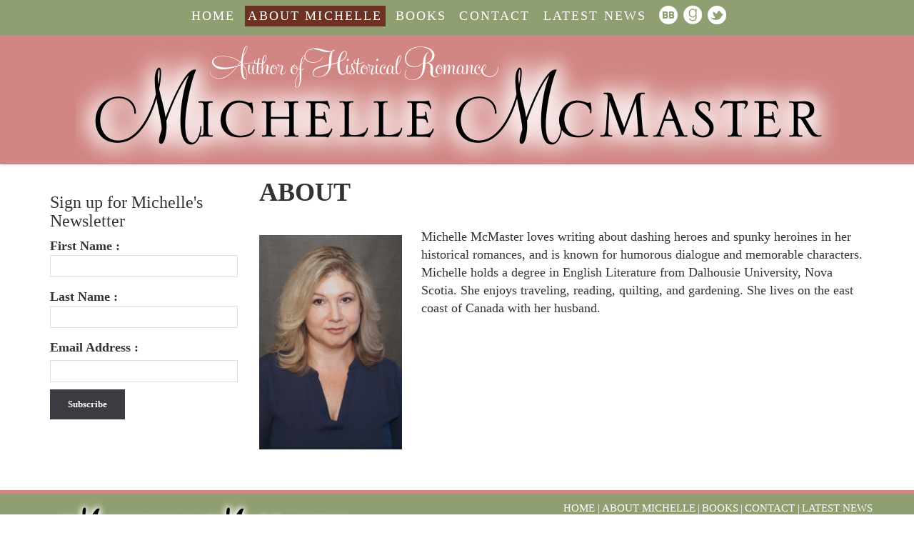

--- FILE ---
content_type: text/html; charset=UTF-8
request_url: https://michellemcmaster.com/about/
body_size: 7989
content:



<!DOCTYPE html>
<html lang="en-US">
<head>
    <meta charset="UTF-8">
    <meta name="viewport" content="width=device-width, initial-scale=1.0">
    <title>ABOUT | Michelle McMaster</title>
    <link rel="profile" href="http://gmpg.org/xfn/11">
    <link rel="shortcut icon" href=""/>
    <link rel="pingback" href="https://michellemcmaster.com/xmlrpc.php">
    <!--[if lt IE 9]>
    <script src="https://michellemcmaster.com/wp-content/themes/MichelleMcMasterTheme/includes/js/html5.js"></script>
    <![endif]-->
    <meta name='robots' content='max-image-preview:large' />
	<style>img:is([sizes="auto" i], [sizes^="auto," i]) { contain-intrinsic-size: 3000px 1500px }</style>
	<link rel='dns-prefetch' href='//secure.gravatar.com' />
<link rel='dns-prefetch' href='//stats.wp.com' />
<link rel='dns-prefetch' href='//fonts.googleapis.com' />
<link rel='dns-prefetch' href='//v0.wordpress.com' />
<link rel="alternate" type="application/rss+xml" title="Michelle McMaster &raquo; Feed" href="https://michellemcmaster.com/feed/" />
<link rel="alternate" type="application/rss+xml" title="Michelle McMaster &raquo; Comments Feed" href="https://michellemcmaster.com/comments/feed/" />
<script type="text/javascript">
/* <![CDATA[ */
window._wpemojiSettings = {"baseUrl":"https:\/\/s.w.org\/images\/core\/emoji\/16.0.1\/72x72\/","ext":".png","svgUrl":"https:\/\/s.w.org\/images\/core\/emoji\/16.0.1\/svg\/","svgExt":".svg","source":{"concatemoji":"https:\/\/michellemcmaster.com\/wp-includes\/js\/wp-emoji-release.min.js?ver=6.8.3"}};
/*! This file is auto-generated */
!function(s,n){var o,i,e;function c(e){try{var t={supportTests:e,timestamp:(new Date).valueOf()};sessionStorage.setItem(o,JSON.stringify(t))}catch(e){}}function p(e,t,n){e.clearRect(0,0,e.canvas.width,e.canvas.height),e.fillText(t,0,0);var t=new Uint32Array(e.getImageData(0,0,e.canvas.width,e.canvas.height).data),a=(e.clearRect(0,0,e.canvas.width,e.canvas.height),e.fillText(n,0,0),new Uint32Array(e.getImageData(0,0,e.canvas.width,e.canvas.height).data));return t.every(function(e,t){return e===a[t]})}function u(e,t){e.clearRect(0,0,e.canvas.width,e.canvas.height),e.fillText(t,0,0);for(var n=e.getImageData(16,16,1,1),a=0;a<n.data.length;a++)if(0!==n.data[a])return!1;return!0}function f(e,t,n,a){switch(t){case"flag":return n(e,"\ud83c\udff3\ufe0f\u200d\u26a7\ufe0f","\ud83c\udff3\ufe0f\u200b\u26a7\ufe0f")?!1:!n(e,"\ud83c\udde8\ud83c\uddf6","\ud83c\udde8\u200b\ud83c\uddf6")&&!n(e,"\ud83c\udff4\udb40\udc67\udb40\udc62\udb40\udc65\udb40\udc6e\udb40\udc67\udb40\udc7f","\ud83c\udff4\u200b\udb40\udc67\u200b\udb40\udc62\u200b\udb40\udc65\u200b\udb40\udc6e\u200b\udb40\udc67\u200b\udb40\udc7f");case"emoji":return!a(e,"\ud83e\udedf")}return!1}function g(e,t,n,a){var r="undefined"!=typeof WorkerGlobalScope&&self instanceof WorkerGlobalScope?new OffscreenCanvas(300,150):s.createElement("canvas"),o=r.getContext("2d",{willReadFrequently:!0}),i=(o.textBaseline="top",o.font="600 32px Arial",{});return e.forEach(function(e){i[e]=t(o,e,n,a)}),i}function t(e){var t=s.createElement("script");t.src=e,t.defer=!0,s.head.appendChild(t)}"undefined"!=typeof Promise&&(o="wpEmojiSettingsSupports",i=["flag","emoji"],n.supports={everything:!0,everythingExceptFlag:!0},e=new Promise(function(e){s.addEventListener("DOMContentLoaded",e,{once:!0})}),new Promise(function(t){var n=function(){try{var e=JSON.parse(sessionStorage.getItem(o));if("object"==typeof e&&"number"==typeof e.timestamp&&(new Date).valueOf()<e.timestamp+604800&&"object"==typeof e.supportTests)return e.supportTests}catch(e){}return null}();if(!n){if("undefined"!=typeof Worker&&"undefined"!=typeof OffscreenCanvas&&"undefined"!=typeof URL&&URL.createObjectURL&&"undefined"!=typeof Blob)try{var e="postMessage("+g.toString()+"("+[JSON.stringify(i),f.toString(),p.toString(),u.toString()].join(",")+"));",a=new Blob([e],{type:"text/javascript"}),r=new Worker(URL.createObjectURL(a),{name:"wpTestEmojiSupports"});return void(r.onmessage=function(e){c(n=e.data),r.terminate(),t(n)})}catch(e){}c(n=g(i,f,p,u))}t(n)}).then(function(e){for(var t in e)n.supports[t]=e[t],n.supports.everything=n.supports.everything&&n.supports[t],"flag"!==t&&(n.supports.everythingExceptFlag=n.supports.everythingExceptFlag&&n.supports[t]);n.supports.everythingExceptFlag=n.supports.everythingExceptFlag&&!n.supports.flag,n.DOMReady=!1,n.readyCallback=function(){n.DOMReady=!0}}).then(function(){return e}).then(function(){var e;n.supports.everything||(n.readyCallback(),(e=n.source||{}).concatemoji?t(e.concatemoji):e.wpemoji&&e.twemoji&&(t(e.twemoji),t(e.wpemoji)))}))}((window,document),window._wpemojiSettings);
/* ]]> */
</script>
<style id='wp-emoji-styles-inline-css' type='text/css'>

	img.wp-smiley, img.emoji {
		display: inline !important;
		border: none !important;
		box-shadow: none !important;
		height: 1em !important;
		width: 1em !important;
		margin: 0 0.07em !important;
		vertical-align: -0.1em !important;
		background: none !important;
		padding: 0 !important;
	}
</style>
<link rel='stylesheet' id='wp-block-library-css' href='https://michellemcmaster.com/wp-includes/css/dist/block-library/style.min.css?ver=6.8.3' type='text/css' media='all' />
<style id='classic-theme-styles-inline-css' type='text/css'>
/*! This file is auto-generated */
.wp-block-button__link{color:#fff;background-color:#32373c;border-radius:9999px;box-shadow:none;text-decoration:none;padding:calc(.667em + 2px) calc(1.333em + 2px);font-size:1.125em}.wp-block-file__button{background:#32373c;color:#fff;text-decoration:none}
</style>
<link rel='stylesheet' id='mediaelement-css' href='https://michellemcmaster.com/wp-includes/js/mediaelement/mediaelementplayer-legacy.min.css?ver=4.2.17' type='text/css' media='all' />
<link rel='stylesheet' id='wp-mediaelement-css' href='https://michellemcmaster.com/wp-includes/js/mediaelement/wp-mediaelement.min.css?ver=6.8.3' type='text/css' media='all' />
<style id='jetpack-sharing-buttons-style-inline-css' type='text/css'>
.jetpack-sharing-buttons__services-list{display:flex;flex-direction:row;flex-wrap:wrap;gap:0;list-style-type:none;margin:5px;padding:0}.jetpack-sharing-buttons__services-list.has-small-icon-size{font-size:12px}.jetpack-sharing-buttons__services-list.has-normal-icon-size{font-size:16px}.jetpack-sharing-buttons__services-list.has-large-icon-size{font-size:24px}.jetpack-sharing-buttons__services-list.has-huge-icon-size{font-size:36px}@media print{.jetpack-sharing-buttons__services-list{display:none!important}}.editor-styles-wrapper .wp-block-jetpack-sharing-buttons{gap:0;padding-inline-start:0}ul.jetpack-sharing-buttons__services-list.has-background{padding:1.25em 2.375em}
</style>
<style id='global-styles-inline-css' type='text/css'>
:root{--wp--preset--aspect-ratio--square: 1;--wp--preset--aspect-ratio--4-3: 4/3;--wp--preset--aspect-ratio--3-4: 3/4;--wp--preset--aspect-ratio--3-2: 3/2;--wp--preset--aspect-ratio--2-3: 2/3;--wp--preset--aspect-ratio--16-9: 16/9;--wp--preset--aspect-ratio--9-16: 9/16;--wp--preset--color--black: #000000;--wp--preset--color--cyan-bluish-gray: #abb8c3;--wp--preset--color--white: #ffffff;--wp--preset--color--pale-pink: #f78da7;--wp--preset--color--vivid-red: #cf2e2e;--wp--preset--color--luminous-vivid-orange: #ff6900;--wp--preset--color--luminous-vivid-amber: #fcb900;--wp--preset--color--light-green-cyan: #7bdcb5;--wp--preset--color--vivid-green-cyan: #00d084;--wp--preset--color--pale-cyan-blue: #8ed1fc;--wp--preset--color--vivid-cyan-blue: #0693e3;--wp--preset--color--vivid-purple: #9b51e0;--wp--preset--gradient--vivid-cyan-blue-to-vivid-purple: linear-gradient(135deg,rgba(6,147,227,1) 0%,rgb(155,81,224) 100%);--wp--preset--gradient--light-green-cyan-to-vivid-green-cyan: linear-gradient(135deg,rgb(122,220,180) 0%,rgb(0,208,130) 100%);--wp--preset--gradient--luminous-vivid-amber-to-luminous-vivid-orange: linear-gradient(135deg,rgba(252,185,0,1) 0%,rgba(255,105,0,1) 100%);--wp--preset--gradient--luminous-vivid-orange-to-vivid-red: linear-gradient(135deg,rgba(255,105,0,1) 0%,rgb(207,46,46) 100%);--wp--preset--gradient--very-light-gray-to-cyan-bluish-gray: linear-gradient(135deg,rgb(238,238,238) 0%,rgb(169,184,195) 100%);--wp--preset--gradient--cool-to-warm-spectrum: linear-gradient(135deg,rgb(74,234,220) 0%,rgb(151,120,209) 20%,rgb(207,42,186) 40%,rgb(238,44,130) 60%,rgb(251,105,98) 80%,rgb(254,248,76) 100%);--wp--preset--gradient--blush-light-purple: linear-gradient(135deg,rgb(255,206,236) 0%,rgb(152,150,240) 100%);--wp--preset--gradient--blush-bordeaux: linear-gradient(135deg,rgb(254,205,165) 0%,rgb(254,45,45) 50%,rgb(107,0,62) 100%);--wp--preset--gradient--luminous-dusk: linear-gradient(135deg,rgb(255,203,112) 0%,rgb(199,81,192) 50%,rgb(65,88,208) 100%);--wp--preset--gradient--pale-ocean: linear-gradient(135deg,rgb(255,245,203) 0%,rgb(182,227,212) 50%,rgb(51,167,181) 100%);--wp--preset--gradient--electric-grass: linear-gradient(135deg,rgb(202,248,128) 0%,rgb(113,206,126) 100%);--wp--preset--gradient--midnight: linear-gradient(135deg,rgb(2,3,129) 0%,rgb(40,116,252) 100%);--wp--preset--font-size--small: 13px;--wp--preset--font-size--medium: 20px;--wp--preset--font-size--large: 36px;--wp--preset--font-size--x-large: 42px;--wp--preset--spacing--20: 0.44rem;--wp--preset--spacing--30: 0.67rem;--wp--preset--spacing--40: 1rem;--wp--preset--spacing--50: 1.5rem;--wp--preset--spacing--60: 2.25rem;--wp--preset--spacing--70: 3.38rem;--wp--preset--spacing--80: 5.06rem;--wp--preset--shadow--natural: 6px 6px 9px rgba(0, 0, 0, 0.2);--wp--preset--shadow--deep: 12px 12px 50px rgba(0, 0, 0, 0.4);--wp--preset--shadow--sharp: 6px 6px 0px rgba(0, 0, 0, 0.2);--wp--preset--shadow--outlined: 6px 6px 0px -3px rgba(255, 255, 255, 1), 6px 6px rgba(0, 0, 0, 1);--wp--preset--shadow--crisp: 6px 6px 0px rgba(0, 0, 0, 1);}:where(.is-layout-flex){gap: 0.5em;}:where(.is-layout-grid){gap: 0.5em;}body .is-layout-flex{display: flex;}.is-layout-flex{flex-wrap: wrap;align-items: center;}.is-layout-flex > :is(*, div){margin: 0;}body .is-layout-grid{display: grid;}.is-layout-grid > :is(*, div){margin: 0;}:where(.wp-block-columns.is-layout-flex){gap: 2em;}:where(.wp-block-columns.is-layout-grid){gap: 2em;}:where(.wp-block-post-template.is-layout-flex){gap: 1.25em;}:where(.wp-block-post-template.is-layout-grid){gap: 1.25em;}.has-black-color{color: var(--wp--preset--color--black) !important;}.has-cyan-bluish-gray-color{color: var(--wp--preset--color--cyan-bluish-gray) !important;}.has-white-color{color: var(--wp--preset--color--white) !important;}.has-pale-pink-color{color: var(--wp--preset--color--pale-pink) !important;}.has-vivid-red-color{color: var(--wp--preset--color--vivid-red) !important;}.has-luminous-vivid-orange-color{color: var(--wp--preset--color--luminous-vivid-orange) !important;}.has-luminous-vivid-amber-color{color: var(--wp--preset--color--luminous-vivid-amber) !important;}.has-light-green-cyan-color{color: var(--wp--preset--color--light-green-cyan) !important;}.has-vivid-green-cyan-color{color: var(--wp--preset--color--vivid-green-cyan) !important;}.has-pale-cyan-blue-color{color: var(--wp--preset--color--pale-cyan-blue) !important;}.has-vivid-cyan-blue-color{color: var(--wp--preset--color--vivid-cyan-blue) !important;}.has-vivid-purple-color{color: var(--wp--preset--color--vivid-purple) !important;}.has-black-background-color{background-color: var(--wp--preset--color--black) !important;}.has-cyan-bluish-gray-background-color{background-color: var(--wp--preset--color--cyan-bluish-gray) !important;}.has-white-background-color{background-color: var(--wp--preset--color--white) !important;}.has-pale-pink-background-color{background-color: var(--wp--preset--color--pale-pink) !important;}.has-vivid-red-background-color{background-color: var(--wp--preset--color--vivid-red) !important;}.has-luminous-vivid-orange-background-color{background-color: var(--wp--preset--color--luminous-vivid-orange) !important;}.has-luminous-vivid-amber-background-color{background-color: var(--wp--preset--color--luminous-vivid-amber) !important;}.has-light-green-cyan-background-color{background-color: var(--wp--preset--color--light-green-cyan) !important;}.has-vivid-green-cyan-background-color{background-color: var(--wp--preset--color--vivid-green-cyan) !important;}.has-pale-cyan-blue-background-color{background-color: var(--wp--preset--color--pale-cyan-blue) !important;}.has-vivid-cyan-blue-background-color{background-color: var(--wp--preset--color--vivid-cyan-blue) !important;}.has-vivid-purple-background-color{background-color: var(--wp--preset--color--vivid-purple) !important;}.has-black-border-color{border-color: var(--wp--preset--color--black) !important;}.has-cyan-bluish-gray-border-color{border-color: var(--wp--preset--color--cyan-bluish-gray) !important;}.has-white-border-color{border-color: var(--wp--preset--color--white) !important;}.has-pale-pink-border-color{border-color: var(--wp--preset--color--pale-pink) !important;}.has-vivid-red-border-color{border-color: var(--wp--preset--color--vivid-red) !important;}.has-luminous-vivid-orange-border-color{border-color: var(--wp--preset--color--luminous-vivid-orange) !important;}.has-luminous-vivid-amber-border-color{border-color: var(--wp--preset--color--luminous-vivid-amber) !important;}.has-light-green-cyan-border-color{border-color: var(--wp--preset--color--light-green-cyan) !important;}.has-vivid-green-cyan-border-color{border-color: var(--wp--preset--color--vivid-green-cyan) !important;}.has-pale-cyan-blue-border-color{border-color: var(--wp--preset--color--pale-cyan-blue) !important;}.has-vivid-cyan-blue-border-color{border-color: var(--wp--preset--color--vivid-cyan-blue) !important;}.has-vivid-purple-border-color{border-color: var(--wp--preset--color--vivid-purple) !important;}.has-vivid-cyan-blue-to-vivid-purple-gradient-background{background: var(--wp--preset--gradient--vivid-cyan-blue-to-vivid-purple) !important;}.has-light-green-cyan-to-vivid-green-cyan-gradient-background{background: var(--wp--preset--gradient--light-green-cyan-to-vivid-green-cyan) !important;}.has-luminous-vivid-amber-to-luminous-vivid-orange-gradient-background{background: var(--wp--preset--gradient--luminous-vivid-amber-to-luminous-vivid-orange) !important;}.has-luminous-vivid-orange-to-vivid-red-gradient-background{background: var(--wp--preset--gradient--luminous-vivid-orange-to-vivid-red) !important;}.has-very-light-gray-to-cyan-bluish-gray-gradient-background{background: var(--wp--preset--gradient--very-light-gray-to-cyan-bluish-gray) !important;}.has-cool-to-warm-spectrum-gradient-background{background: var(--wp--preset--gradient--cool-to-warm-spectrum) !important;}.has-blush-light-purple-gradient-background{background: var(--wp--preset--gradient--blush-light-purple) !important;}.has-blush-bordeaux-gradient-background{background: var(--wp--preset--gradient--blush-bordeaux) !important;}.has-luminous-dusk-gradient-background{background: var(--wp--preset--gradient--luminous-dusk) !important;}.has-pale-ocean-gradient-background{background: var(--wp--preset--gradient--pale-ocean) !important;}.has-electric-grass-gradient-background{background: var(--wp--preset--gradient--electric-grass) !important;}.has-midnight-gradient-background{background: var(--wp--preset--gradient--midnight) !important;}.has-small-font-size{font-size: var(--wp--preset--font-size--small) !important;}.has-medium-font-size{font-size: var(--wp--preset--font-size--medium) !important;}.has-large-font-size{font-size: var(--wp--preset--font-size--large) !important;}.has-x-large-font-size{font-size: var(--wp--preset--font-size--x-large) !important;}
:where(.wp-block-post-template.is-layout-flex){gap: 1.25em;}:where(.wp-block-post-template.is-layout-grid){gap: 1.25em;}
:where(.wp-block-columns.is-layout-flex){gap: 2em;}:where(.wp-block-columns.is-layout-grid){gap: 2em;}
:root :where(.wp-block-pullquote){font-size: 1.5em;line-height: 1.6;}
</style>
<link rel='stylesheet' id='contact-form-7-css' href='https://michellemcmaster.com/wp-content/plugins/contact-form-7/includes/css/styles.css?ver=6.1.3' type='text/css' media='all' />
<link rel='stylesheet' id='mbdb-styles-css' href='https://michellemcmaster.com/wp-content/plugins/mooberry-book-manager/css/styles.css?ver=241213-143827' type='text/css' media='all' />
<link rel='stylesheet' id='mbdb-book-grid-styles-css' href='https://michellemcmaster.com/wp-content/plugins/mooberry-book-manager/css/book-grid.css?ver=241213-143827' type='text/css' media='all' />
<link rel='stylesheet' id='mbdb-retailer-buttons-styles-css' href='https://michellemcmaster.com/wp-content/plugins/mooberry-book-manager/css/retailer-buttons.css?ver=241213-143827' type='text/css' media='all' />
<link rel='stylesheet' id='google-raleway-css' href='https://fonts.googleapis.com/css?family=Open+Sans%3A300italic%2C400italic%2C600italic%2C700italic%2C800italic%2C400%2C300%2C600%2C700%2C800&#038;ver=6.8.3' type='text/css' media='all' />
<link rel='stylesheet' id='ascent-bootstrap-css' href='https://michellemcmaster.com/wp-content/themes/MichelleMcMasterTheme/includes/resources/bootstrap/css/bootstrap.css?ver=6.8.3' type='text/css' media='all' />
<link rel='stylesheet' id='ascent-owl-carousel-css' href='https://michellemcmaster.com/wp-content/themes/MichelleMcMasterTheme/includes/css/owl.carousel.css?ver=6.8.3' type='text/css' media='all' />
<link rel='stylesheet' id='ascent-owl-theme-css' href='https://michellemcmaster.com/wp-content/themes/MichelleMcMasterTheme/includes/css/owl.theme.css?ver=6.8.3' type='text/css' media='all' />
<link rel='stylesheet' id='ascent-animations-css' href='https://michellemcmaster.com/wp-content/themes/MichelleMcMasterTheme/includes/css/animations.css?ver=6.8.3' type='text/css' media='all' />
<link rel='stylesheet' id='ascent-meanmenu-css' href='https://michellemcmaster.com/wp-content/themes/MichelleMcMasterTheme/includes/css/meanmenu.css?ver=6.8.3' type='text/css' media='all' />
<link rel='stylesheet' id='ascent-main-css' href='https://michellemcmaster.com/wp-content/themes/MichelleMcMasterTheme/main.css?ver=6.8.3' type='text/css' media='all' />
<link rel='stylesheet' id='ascent-extra-style-css' href='https://michellemcmaster.com/wp-content/themes/MichelleMcMasterTheme/style.css?ver=6.8.3' type='text/css' media='all' />
<style id='jetpack_facebook_likebox-inline-css' type='text/css'>
.widget_facebook_likebox {
	overflow: hidden;
}

</style>
<link rel='stylesheet' id='smc-widget-style-css' href='https://michellemcmaster.com/wp-content/plugins/social-media-icons/styles/smc_front.css?ver=1.2.5' type='text/css' media='all' />
<script type="text/javascript" src="https://michellemcmaster.com/wp-includes/js/jquery/jquery.min.js?ver=3.7.1" id="jquery-core-js"></script>
<script type="text/javascript" src="https://michellemcmaster.com/wp-includes/js/jquery/jquery-migrate.min.js?ver=3.4.1" id="jquery-migrate-js"></script>
<script type="text/javascript" src="https://michellemcmaster.com/wp-content/plugins/mailchimp-widget/js/mailchimp-widget-min.js?ver=6.8.3" id="ns-mc-widget-js"></script>
<script type="text/javascript" src="https://michellemcmaster.com/wp-content/plugins/mooberry-book-manager/js/single-book.js?ver=241213-143827" id="single-book-js"></script>
<script type="text/javascript" src="https://michellemcmaster.com/wp-content/themes/MichelleMcMasterTheme/includes/resources/bootstrap/js/bootstrap.js?ver=6.8.3" id="ascent-bootstrapjs-js"></script>
<script type="text/javascript" src="https://michellemcmaster.com/wp-content/themes/MichelleMcMasterTheme/includes/js/bootstrap-wp.js?ver=6.8.3" id="ascent-bootstrapwp-js"></script>
<script type="text/javascript" src="https://michellemcmaster.com/wp-content/themes/MichelleMcMasterTheme/includes/js/smoothscroll.js?ver=6.8.3" id="ascent-smoothscroll-js"></script>
<script type="text/javascript" src="https://michellemcmaster.com/wp-content/themes/MichelleMcMasterTheme/includes/js/owl.carousel.js?ver=6.8.3" id="ascent-owl-carousel-js"></script>
<script type="text/javascript" src="https://michellemcmaster.com/wp-content/themes/MichelleMcMasterTheme/includes/js/jquery.appear.js?ver=6.8.3" id="ascent-appear-js"></script>
<script type="text/javascript" src="https://michellemcmaster.com/wp-content/themes/MichelleMcMasterTheme/includes/js/jquery.meanmenu.js?ver=6.8.3" id="ascent-meanmenu-js"></script>
<script type="text/javascript" src="https://michellemcmaster.com/wp-content/themes/MichelleMcMasterTheme/includes/js/jquery.velocity.js?ver=6.8.3" id="ascent-velocity-js"></script>
<script type="text/javascript" src="https://michellemcmaster.com/wp-content/themes/MichelleMcMasterTheme/includes/js/appear.config.js?ver=6.8.3" id="ascent-appear-config-js"></script>
<script type="text/javascript" src="https://michellemcmaster.com/wp-content/themes/MichelleMcMasterTheme/includes/js/main.js?ver=6.8.3" id="ascent-themejs-js"></script>
<link rel="https://api.w.org/" href="https://michellemcmaster.com/wp-json/" /><link rel="alternate" title="JSON" type="application/json" href="https://michellemcmaster.com/wp-json/wp/v2/pages/10" /><link rel="EditURI" type="application/rsd+xml" title="RSD" href="https://michellemcmaster.com/xmlrpc.php?rsd" />
<meta name="generator" content="WordPress 6.8.3" />
<link rel="canonical" href="https://michellemcmaster.com/about/" />
<link rel='shortlink' href='https://wp.me/P7wJjW-a' />
<link rel="alternate" title="oEmbed (JSON)" type="application/json+oembed" href="https://michellemcmaster.com/wp-json/oembed/1.0/embed?url=https%3A%2F%2Fmichellemcmaster.com%2Fabout%2F" />
<link rel="alternate" title="oEmbed (XML)" type="text/xml+oembed" href="https://michellemcmaster.com/wp-json/oembed/1.0/embed?url=https%3A%2F%2Fmichellemcmaster.com%2Fabout%2F&#038;format=xml" />
	<style>img#wpstats{display:none}</style>
		    <style type="text/css">
                
                 
                
                    </style>

<!-- Jetpack Open Graph Tags -->
<meta property="og:type" content="article" />
<meta property="og:title" content="ABOUT" />
<meta property="og:url" content="https://michellemcmaster.com/about/" />
<meta property="og:description" content="Michelle McMaster loves writing about dashing heroes and spunky heroines in her historical romances, and is known for humorous dialogue and memorable characters. Michelle holds a degree in English …" />
<meta property="article:published_time" content="2016-05-10T17:49:37+00:00" />
<meta property="article:modified_time" content="2019-11-11T23:40:55+00:00" />
<meta property="og:site_name" content="Michelle McMaster" />
<meta property="og:image" content="https://michellemcmaster.com/wp-content/uploads/2016/05/Michelle-publicity-shot2-200x300.jpg" />
<meta property="og:image:secure_url" content="https://i0.wp.com/michellemcmaster.com/wp-content/uploads/2016/05/Michelle-publicity-shot2-200x300.jpg?ssl=1" />
<meta property="og:image:width" content="200" />
<meta property="og:image:height" content="300" />
<meta property="og:image:alt" content="Michelle publicity shot2" />
<meta property="og:locale" content="en_US" />
<meta name="twitter:text:title" content="ABOUT" />
<meta name="twitter:image" content="https://michellemcmaster.com/wp-content/uploads/2016/05/Michelle-publicity-shot2-200x300.jpg?w=144" />
<meta name="twitter:image:alt" content="Michelle publicity shot2" />
<meta name="twitter:card" content="summary" />

<!-- End Jetpack Open Graph Tags -->
    <script src='https://www.google.com/recaptcha/api.js'></script>
</head>

<body class="wp-singular page-template-default page page-id-10 wp-theme-MichelleMcMasterTheme group-blog">
  <header id="masthead" class="site-header" role="banner">
    <div class="header-top">
        <div class="container">
            <div class="row">
                <div class="container-fluid text-center">
                    <div class="site-navigation pull-center display-block">
                        <nav class="main-menu">
				<ul id="menu-main-menu" class="header-nav clearfix"><li id="menu-item-23" class="menu-item menu-item-type-post_type menu-item-object-page menu-item-home menu-item-23"><a href="https://michellemcmaster.com/">HOME</a></li>
<li id="menu-item-19" class="menu-item menu-item-type-post_type menu-item-object-page current-menu-item page_item page-item-10 current_page_item menu-item-19"><a href="https://michellemcmaster.com/about/" aria-current="page">ABOUT MICHELLE</a></li>
<li id="menu-item-21" class="menu-item menu-item-type-post_type menu-item-object-page menu-item-21"><a href="https://michellemcmaster.com/books/">BOOKS</a></li>
<li id="menu-item-22" class="menu-item menu-item-type-post_type menu-item-object-page menu-item-22"><a href="https://michellemcmaster.com/contact/">CONTACT</a></li>
<li id="menu-item-33" class="menu-item menu-item-type-post_type menu-item-object-page menu-item-33"><a href="https://michellemcmaster.com/news/">LATEST NEWS</a></li>
</ul>                        </nav>
			            <div id="responsive-menu-container"></div>
                    </div><!-- .site-navigation -->
                    <div class="header-search pull-center display-block">
                            
			    <!-- BEGIN SOCIAL MEDIA CONTACTS -->
<div id="socialmedia-container">
<div id="social-bookbub" class="smc_icon_container White"><a href="https://www.bookbub.com/authors/michelle-mcmaster" target="_blank" title="Link to my Bookbub Page"><img alt="Link to my Bookbub Page" src="https://michellemcmaster.com/wp-content/plugins/social-media-icons/images/iconset/White/bookbub.png" /></a></div><div id="social-goodreads" class="smc_icon_container White"><a href="https://www.goodreads.com/author/show/2923589" target="_blank" title="Link to my Goodreads Page"><img alt="Link to my Goodreads Page" src="https://michellemcmaster.com/wp-content/plugins/social-media-icons/images/iconset/White/goodreads.png" /></a></div><div id="social-twitter" class="smc_icon_container White"><a href="https://twitter.com/AuthorMichelle2" target="_blank" title="Link to my Twitter Page"><img alt="Link to my Twitter Page" src="https://michellemcmaster.com/wp-content/plugins/social-media-icons/images/iconset/White/twitter.png" /></a></div></div>
<!-- END SOCIAL MEDIA CONTACTS -->
                    </div>
                </div><!--.col-sm-8-->
            </div><!--.row-->
        </div>
    </div>
    <div id="header-main" class="header-bottom">
        <div class="header-bottom-inner">
            <div class="container">
                <div class="row text-center">
                                                <img src="https://michellemcmaster.com/wp-content/themes/MichelleMcMasterTheme/images/TitleHeader.png" alt="Michelle McMaster" />
                                        </div>
            </div><!-- .container -->
        </div><!--.header-bottom-inner-->
    </div><!--.header-bottom-->
    
  <div id="header-search-form-wrap" class="header-search-form-wrap">
   <div class="container">
      <form role="search" method="get" class="header-search-form search-form" action="https://michellemcmaster.com/">
         <div class="control-group">
            <i class="fa fa-search"></i>  
            <input type="search" class="search-field" placeholder="Search &hellip;" value="" name="s" title="Search for:">
            <button class="search" type="submit"><i class="icon-search"></i></button>
         </div>
      </form>
   </div>
</div>
</header><!-- #masthead -->

    <div id="banner">
        </div>

<div class="main-content">  
    <div class="container">
        <div id="content" class="main-content-inner">

<div class="row">

 <div class="col-sm-12 col-md-3">
        	
<div class="sidebar">

        <div class="sidebar-padder">

		<aside id="ns_widget_mailchimp-2" class="widget widget_ns_mailchimp"><h3 class="widget-title">Sign up for Michelle&#039;s Newsletter</h3>	
				<form action="/about/" id="ns_widget_mailchimp_form-2" method="post">
											
					<label>First Name :<input type="text" name="ns_widget_mailchimp_first_name" /></label>
					<br />
						
					<label>Last Name :<input type="text" name="ns_widget_mailchimp_last_name" /></label>
					<br />
											<input type="hidden" name="ns_mc_number" value="2" />
						<label for="ns_widget_mailchimp-email-2">Email Address :</label>
						<input id="ns_widget_mailchimp-email-2" type="text" name="ns_widget_mailchimp_email" />
						<input class="button" type="submit" name="Subscribe" value="Subscribe" />
					</form>
						<script>jQuery('#ns_widget_mailchimp_form-2').ns_mc_widget({"url" : "/index.php", "cookie_id" : "ns_widget_mailchimp-2", "cookie_value" : "a8df0347e532c21cfff15f2f3d3a9e37", "loader_graphic" : "https://michellemcmaster.com/wp-content/plugins/mailchimp-widget/images/ajax-loader.gif"}); </script>
				</aside><!-- Invalid Facebook Page URL -->	    
    </div><!-- close .sidebar-padder -->
</div><!-- close .sidebar -->
    </div>

    <div class="col-sm-12 col-md-9">
        
            
<article id="post-10" class="post-10 page type-page status-publish hentry">
	<header class="page-header">
		<h1 class="entry-title">ABOUT</h1>
	</header><!-- .entry-header -->

	<div class="entry-content">
		<p><img fetchpriority="high" decoding="async" class="size-medium wp-image-35 alignleft" src="https://michellemcmaster.com/wp-content/uploads/2016/05/Michelle-publicity-shot2-200x300.jpg" alt="Michelle publicity shot2" width="200" height="300" srcset="https://michellemcmaster.com/wp-content/uploads/2016/05/Michelle-publicity-shot2-200x300.jpg 200w, https://michellemcmaster.com/wp-content/uploads/2016/05/Michelle-publicity-shot2-768x1152.jpg 768w, https://michellemcmaster.com/wp-content/uploads/2016/05/Michelle-publicity-shot2-683x1024.jpg 683w, https://michellemcmaster.com/wp-content/uploads/2016/05/Michelle-publicity-shot2-732x1098.jpg 732w, https://michellemcmaster.com/wp-content/uploads/2016/05/Michelle-publicity-shot2-1140x1710.jpg 1140w" sizes="(max-width: 200px) 100vw, 200px" /></p>
<p>Michelle McMaster loves writing about dashing heroes and spunky heroines in her historical romances, and is known for humorous dialogue and memorable characters. Michelle holds a degree in English Literature from Dalhousie University, Nova Scotia. She enjoys traveling, reading, quilting, and gardening. She lives on the east coast of Canada with her husband.</p>
			</div><!-- .entry-content -->
	</article><!-- #post-## -->

            
            </div>
    
   
</div>
</div>
<!-- close .*-inner (main-content) -->
</div>
<!-- close .container -->
</div>
<!-- close .main-content -->

<footer id="colophon" class="site-footer" role="contentinfo">
  <div id="footer-info">
    <div class="container">
      <div class="row">
        
        <div class="col-sm-6 col-md-5 col-lg-6">
          <div id="image-footer"> <img src="https://michellemcmaster.com/wp-content/themes/MichelleMcMasterTheme/images/Footer.png" /></div>
        </div>
        
        <div class="col-sm-6 col-md-5 col-md-offset-2 col-lg-6 col-lg-offset-0">
         
            <div class="row">
             <div id="footerMenu"><ul id="menu-main-menu-1" class="menu"><li class="menu-item menu-item-type-post_type menu-item-object-page menu-item-home menu-item-23"><a href="https://michellemcmaster.com/">HOME</a></li>
<li class="menu-item menu-item-type-post_type menu-item-object-page current-menu-item page_item page-item-10 current_page_item menu-item-19"><a href="https://michellemcmaster.com/about/" aria-current="page">ABOUT MICHELLE</a></li>
<li class="menu-item menu-item-type-post_type menu-item-object-page menu-item-21"><a href="https://michellemcmaster.com/books/">BOOKS</a></li>
<li class="menu-item menu-item-type-post_type menu-item-object-page menu-item-22"><a href="https://michellemcmaster.com/contact/">CONTACT</a></li>
<li class="menu-item menu-item-type-post_type menu-item-object-page menu-item-33"><a href="https://michellemcmaster.com/news/">LATEST NEWS</a></li>
</ul></div>
            </div><!--end menu row-->
            <div class="row pull-right" id="copyright" style="text-transform:none;">Content &copy; 2025 Michelle McMaster | All rights reserved</div><!--end copyright row-->
      
        </div><!--end col 6-->
        
      </div>
      <!-- close big  .row -->
    </div>
  </div>
</footer>
<!-- close #colophon -->
<a href="#top" id="scroll-top"></a>
<script type="speculationrules">
{"prefetch":[{"source":"document","where":{"and":[{"href_matches":"\/*"},{"not":{"href_matches":["\/wp-*.php","\/wp-admin\/*","\/wp-content\/uploads\/*","\/wp-content\/*","\/wp-content\/plugins\/*","\/wp-content\/themes\/MichelleMcMasterTheme\/*","\/*\\?(.+)"]}},{"not":{"selector_matches":"a[rel~=\"nofollow\"]"}},{"not":{"selector_matches":".no-prefetch, .no-prefetch a"}}]},"eagerness":"conservative"}]}
</script>
<script type="text/javascript" src="https://michellemcmaster.com/wp-includes/js/dist/hooks.min.js?ver=4d63a3d491d11ffd8ac6" id="wp-hooks-js"></script>
<script type="text/javascript" src="https://michellemcmaster.com/wp-includes/js/dist/i18n.min.js?ver=5e580eb46a90c2b997e6" id="wp-i18n-js"></script>
<script type="text/javascript" id="wp-i18n-js-after">
/* <![CDATA[ */
wp.i18n.setLocaleData( { 'text direction\u0004ltr': [ 'ltr' ] } );
/* ]]> */
</script>
<script type="text/javascript" src="https://michellemcmaster.com/wp-content/plugins/contact-form-7/includes/swv/js/index.js?ver=6.1.3" id="swv-js"></script>
<script type="text/javascript" id="contact-form-7-js-before">
/* <![CDATA[ */
var wpcf7 = {
    "api": {
        "root": "https:\/\/michellemcmaster.com\/wp-json\/",
        "namespace": "contact-form-7\/v1"
    }
};
/* ]]> */
</script>
<script type="text/javascript" src="https://michellemcmaster.com/wp-content/plugins/contact-form-7/includes/js/index.js?ver=6.1.3" id="contact-form-7-js"></script>
<script type="text/javascript" src="https://michellemcmaster.com/wp-content/themes/MichelleMcMasterTheme/includes/js/skip-link-focus-fix.js?ver=20130115" id="ascent-skip-link-focus-fix-js"></script>
<script type="text/javascript" id="jetpack-facebook-embed-js-extra">
/* <![CDATA[ */
var jpfbembed = {"appid":"249643311490","locale":"en_US"};
/* ]]> */
</script>
<script type="text/javascript" src="https://michellemcmaster.com/wp-content/plugins/jetpack/_inc/build/facebook-embed.min.js?ver=15.2" id="jetpack-facebook-embed-js"></script>
<script type="text/javascript" id="jetpack-stats-js-before">
/* <![CDATA[ */
_stq = window._stq || [];
_stq.push([ "view", JSON.parse("{\"v\":\"ext\",\"blog\":\"111235064\",\"post\":\"10\",\"tz\":\"-7\",\"srv\":\"michellemcmaster.com\",\"j\":\"1:15.2\"}") ]);
_stq.push([ "clickTrackerInit", "111235064", "10" ]);
/* ]]> */
</script>
<script type="text/javascript" src="https://stats.wp.com/e-202545.js" id="jetpack-stats-js" defer="defer" data-wp-strategy="defer"></script>
</body></html>

--- FILE ---
content_type: text/css
request_url: https://michellemcmaster.com/wp-content/themes/MichelleMcMasterTheme/includes/css/owl.theme.css?ver=6.8.3
body_size: 250
content:
/*
* 	Owl Carousel Owl Demo Theme 
*	v1.24
*/

.owl-theme .owl-controls{
	text-align: center;
	margin-top: 30px;
}

/* Styling Next and Prev buttons */

.owl-theme .owl-controls .owl-buttons div{
	color: #FFF;
	display: inline-block;
	zoom: 1;
	*display: inline;/*IE7 life-saver */
	margin: 5px;
	padding: 3px 10px;
	font-size: 12px;
	-webkit-border-radius: 30px;
	-moz-border-radius: 30px;
	border-radius: 30px;
	background: #869791;
	filter: Alpha(Opacity=50);/*IE7 fix*/
	opacity: 0.3;
	-webkit-transition: all .4s ease-in-out;
	   -moz-transition: all .4s ease-in-out;
		-ms-transition: all .4s ease-in-out;
		 -o-transition: all .4s ease-in-out;
			transition: all .4s ease-in-out;
}
/* Clickable class fix problem with hover on touch devices */
/* Use it for non-touch hover action */
.owl-theme .owl-controls.clickable .owl-buttons div:hover{
	filter: Alpha(Opacity=100);/*IE7 fix*/
	opacity: 1;
	text-decoration: none;
	-webkit-transition: all .4s ease-in-out;
	   -moz-transition: all .4s ease-in-out;
		-ms-transition: all .4s ease-in-out;
		 -o-transition: all .4s ease-in-out;
			transition: all .4s ease-in-out;
}

/* Styling Pagination*/

.owl-theme .owl-controls .owl-page{
	display: inline-block;
	zoom: 1;
	*display: inline;/*IE7 life-saver */
}
.owl-theme .owl-controls .owl-page span{
	display: block;
	width: 12px;
	height: 12px;
	margin: 5px 7px;
	filter: Alpha(Opacity=50);/*IE7 fix*/
	opacity: 0.5;
	-webkit-border-radius: 20px;
	-moz-border-radius: 20px;
	border-radius: 20px;
	background: #869791;
}

.owl-theme .owl-controls .owl-page.active span,
.owl-theme .owl-controls.clickable .owl-page:hover span{
	filter: Alpha(Opacity=100);/*IE7 fix*/
	opacity: 1;
	background: #000;
}

/* If PaginationNumbers is true */

.owl-theme .owl-controls .owl-page span.owl-numbers{
	height: auto;
	width: auto;
	color: #FFF;
	padding: 2px 10px;
	font-size: 12px;
	-webkit-border-radius: 30px;
	-moz-border-radius: 30px;
	border-radius: 30px;
}

/* preloading images */
.owl-item.loading{
	min-height: 150px;
	background: url(AjaxLoader.gif) no-repeat center center
}

/*EDITED BY DESIGNOVA : Customized Controls*/
.owl-prev{
	position: absolute;
	width: 50px;
	height: 50px;
	background: transparent url(../images/prev.png) no-repeat center center !important;
	top: 50%;
}
.owl-next{
	position: absolute;
	width: 50px;
	height: 50px;
	background: transparent url(../images/next.png) no-repeat center center !important;
	top: 50%;
}
.owl-nav-sticky-wide .owl-prev{
	left: 20px;
}
.owl-nav-sticky-wide .owl-next{
	right: 20px;
}

.owl-nav-sticky-extra-wide .owl-prev{
	left: -50px;
}
.owl-nav-sticky-extra-wide .owl-next{
	right: -50px;
}
.owl-nav-sticky-center .owl-prev{
	margin-left: -60px !important;
}
.owl-nav-sticky-center .owl-next{
	margin-right: -60px !important;
}

.owl-nav-sticky-left .owl-prev{
	left: 20px;
}
.owl-nav-sticky-left .owl-next{
	left: 120px;
}
.owl-nav-sticky-right .owl-prev{
	right: 120px;
}
.owl-nav-sticky-right .owl-next{
	right: 20px;
}








--- FILE ---
content_type: text/css
request_url: https://michellemcmaster.com/wp-content/themes/MichelleMcMasterTheme/main.css?ver=6.8.3
body_size: 5272
content:
/**
 * Theme main style
 */

/* Import the necessary Bootstrap WP CSS additions */
@import url( ./includes/css/bootstrap-wp.css );

/* Import the font-awesome css */
@import url( ./includes/font-awesome/css/font-awesome.css );
 
/* This is a small security for too long strings titles */
body {
    word-wrap: break-word;
}
::selection {
    background: #000000;
    color: #FFF;
}
::-moz-selection {
    background: #000000;
    color: #FFF;
}
a {
    outline: 0;
    color: #000000;
    -webkit-transition: all 0.3s ease-in-out;
    -moz-transition: all 0.3s ease-in-out;
    -o-transition: all 0.3s ease-in-out;
    transition: all 0.3s ease-in-out;
}

a:hover, a:focus {
    -webkit-transition: all 0.3s ease-in-out;
    -moz-transition: all 0.3s ease-in-out;
    -o-transition: all 0.3s ease-in-out;
    transition: all 0.3s ease-in-out;
    color: #6c3324;
}
.italic {
    font-style: italic;
}
h1 a, h2 a, h3 a, h4 a, h5 a, h6 a {
    color: #3A3C41;
}
h1 a:hover, h2 a:hover, h3 a:hover, h4 a:hover, h5 a:hover, h6 a:hover {
    color: #6c3324;
    text-decoration: none;
}

/* Extra Goodreads css for social media */
.fa-goodreads:before {
  content: "g";
  font-weight: bold;
}

/* Make social icons a bit bigger */
.fa {
    font-size: 1.5em;
}

.display-block {
    display: inline-block;
}

/* Read More Buttons */
.read-more {
  font-size: 14px;
  font-weight: normal;
  text-transform: uppercase;
  background-color: #763324;
  padding: 10px 30px;
  color: #FFF;
  text-decoration: none;
  display: inline-block;
}
.read-more:hover {
  color: #FFF;
  background-color: #563324;
  text-decoration: none;
  -webkit-transition: all .25s ease-in-out;
  -moz-transition: all .25s ease-in-out;
  -o-transition: all .25s ease-in-out;
  transition: all .25s ease-in-out;
}
.read-more.outline {
  background-color: transparent;
  border: 2px solid #FFF;
  color: #FFF;
}
.read-more.outline:hover {
  background-color: #FFF;
  color: #3a3c41;
}
.read-more.black {
  background-color: #3a3c41;
}
.read-more.black:hover {
  background-color: #000000;
}
.read-more.red {
  background-color: #EA3200;
}
.read-more.red:hover {
  background-color: #3a3c41;
  color: #FFF;
}
.read-more.orange {
  background-color: #ffa13c;
}
.read-more.orange:hover {
  background-color: #e19132;
}
.read-more.yellow {
  background-color: #ffd543;
}
.read-more.yellow:hover {
  background-color: #e1b63f;
}
.read-more.green {
  background-color: #6dc068;
}
.read-more.green:hover {
  background-color: #65b760;
}
.read-more.white {
  background-color: #FFF;
  color: #262932;
}
.read-more.white:hover {
  background-color: #f1f1f1;
  color: #2C2D31;
}


/* Alignment */
.alignleft {
    display: inline;
    float: left;
    margin-right: 1.5em;
}
.alignright {
    display: inline;
    float: right;
    margin-left: 1.5em;
}
.aligncenter {
    clear: both;
    display: block;
    margin: 0 auto;
}


/* Images and wp-captions should always fit and be responsive */
img {
    display: inline-block;
    height: auto;
    max-width: 100%;
}
img[class*="wp-image-"] {
    margin-top: 10px;
    margin-bottom: 10px;
}
.wp-caption {
    margin-bottom: 10px;
    max-width: 100%;
    border: 1px solid #48878f;
    border-radius: 4px;
    -mo-zborder-radius: 4px;
    -webkit-border-radius: 4px;
    padding: 0 10px;
}
.wp-caption.aligncenter {
    margin-bottom: 10px;
}
.wp-caption img[class*="wp-image-"] {
    display: block;
}
.wp-caption .wp-caption-text {
    text-align: center;
    margin-top: 10px;
}

/* WP Gallery */
.gallery {
    margin-bottom: 1.5em;
}
.gallery a img {
    border: none;
    height: auto;
    max-width: 90%;
}
.gallery dd {
    margin: 0;
}
.gallery .gallery-item img {
    border: 2px solid #244340 !important;
    -webkit-transition: all 0.4s ease;
    -moz-transition: all 0.4s ease;
    -o-transition: all 0.4s ease;
    transition: all 0.4s ease;
}
.gallery .gallery-item img:hover {
    -webkit-transform: scale(1.1);
    transform: scale(1.1);
    -webkit-transition: all 0.4s ease;
    -moz-transition: all 0.4s ease;
    -o-transition: all 0.4s ease;
    transition: all 0.4s ease;
}
.gallery-caption {
    background-color: rgba(26, 188, 156, 0.7);
    -webkit-box-sizing: border-box;
    -moz-box-sizing:    border-box;
    box-sizing:         border-box;
    color: #fff;
    font-size: 12px;
    line-height: 1.5;
    margin: 0;
    max-height: 50%;
    opacity: 0;
    padding: 6px 8px;
    text-align: left;
    width: 100%;
}

.gallery-caption:before {
    content: "";
    height: 100%;
    min-height: 49px;
    top: 0;
    left: 0;
    width: 100%;
}

.gallery-item:hover .gallery-caption {
    opacity: 1;
}

.gallery-columns-7 .gallery-caption,
.gallery-columns-8 .gallery-caption,
.gallery-columns-9 .gallery-caption {
    display: none;
}


/* Make sure embeds and iframes fit their containers */
embed,
iframe,
object {
    max-width: 100%;
}


/* Text meant only for screen readers */
.screen-reader-text {
    clip: rect(1px, 1px, 1px, 1px);
    position: absolute !important;
}
.screen-reader-text:hover,
.screen-reader-text:active,
.screen-reader-text:focus {
    background-color: #f1f1f1;
    border-radius: 3px;
    box-shadow: 0 0 2px 2px rgba(0, 0, 0, 0.6);
    clip: auto !important;
    color: #21759b;
    display: block;
    font-size: 14px;
    font-weight: bold;
    height: auto;
    left: 5px;
    line-height: normal;
    padding: 15px 23px 14px;
    text-decoration: none;
    top: 5px;
    width: auto;
    z-index: 100000; /* Above WP toolbar */
}


/* Content */
.main-content-inner {
    padding-bottom: 1.5em;
}
.hentry {
    margin: 0 0 1.5em;
}


/* Clearing */
.clear {
    clear: both;
}


/* Here some needed widget styles 
 * Most widgets are adapted in the file bootstrap-wp.js - and REALLY easy to modify! ;) */
.widget { margin-bottom: 2em; }
.widget_nav_menu ul.sub-menu li, .widget_pages ul.children li { padding-left: 15px; }

/* Hiding the search widget's button in widgets. thats just too old-skool. :) but if you want it back, just delete the next line. 
 * Note: you can change the whole appearance of the search_form() function in our searchform.php */
.widget_search .search-form input[type="submit"] { display: none; }

/* Make sure select elements fit in widgets */
.widget select {
    max-width: 100%;
}

/* Nested comments? They are threaded and nested already, you just need to add your own styling to finalize!  
 * For example with some margin, like the line below ;) Delete, modify, change classes in HTML if you desire another style */
 .comment .children { margin-left: 1.5em; } 
 

/* =Global
----------------------------------------------- */
body {
    font-family: Georgia, 'Times New Roman', Times, serif;
    font-size: 18px;
}

h1, h2, h3, h4, h5, h6, p {
    /* font-family: 'Open Sans', sans-serif, arial; */
    font-family: Georgia, 'Times New Roman', Times, serif;
}
a, a:link {
  
}


/* My Minimal WordPress Styling comes here */

/* =Header
---------------------------------------------------------------------------------- */
.site-header {
    color: #fff;
    padding: 0px;
    position: relative;
    box-shadow: 1px 1px 4px #ddd;
    -moz-box-shadow: 1px 1px 4px #ddd;
    -webkit-box-shadow: 1px 1px 4px #ddd;
}

.site-branding {
    padding-top: 0;
}
.site-branding h1.site-title a {
    font-weight: bold;
    color: #6c3324;
}
.site-branding h1.site-title a:hover {
    color: #3A3C41;
}
.site-branding .site-description {
    font-size: 12px;
    margin: 6px 0 0 0;
}
.header-top {
    background-color: #909f71;
    font-size: 20px;
    padding: 5px;
}
.header-top a {
    color: #FFF;
}
.header-top a:hover {
    color: #6c3324;
}
.mail-info .phone-info {
    padding-right: 10px;
    display: inline-block;
}
ul.social-icons {
    margin: 0;
    padding-left: 0px;
    list-style: none;
    font-size: 20px;
    text-align: right;
}
ul.social-icons li.social-icon {
    display: inline-block;
    max-width: 20px;
    margin: 0 15px 0 0;
}
ul.social-icons li.last-child,
ul.social-icons li:last-child {
    margin: 0;
}
ul.social-icons li.social-icon a {
    display: block;
    color: #ffbb0d;
    padding: 4px 8px;
}
.header-bottom {
    background-color: #d18683;
    padding: 0px;
}
#header-main.sticky {
  position:fixed;
  top:0;
  left: 0;
  right: 0;
  z-index: 9999;
  box-shadow: 1px 1px 8px #AAA;
  -webkit-box-shadow: 1px 1px 8px #AAA;
  -moz-box-shadow: 1px 1px 8px #AAA;
}

.site-header h1 {
    font-size: 30px;
    padding: 0px;
    margin: 0px;
    color: #fff;
    max-width: 70%;
    display: inline;
}


/* =Header Search
---------------------------------------------------------------------------------- */
.header-search {
    margin-top: 0;
    cursor: pointer;
}
#header-search-button {
    background: #F4F4F4;
    border: 1px solid #DDD;
    color: #BABEC4;
    padding: 5px 10px;
    font-size: 18px;
    margin-left: 5px;
    border-radius: 50px;
    -webkit-border-radius: 50px;
    -moz-border-radius: 50px;
}
.header-search-form-wrap {
    display: none;
    position: absolute;
    top: 113px;
    padding: 15px 0;
    background: #F5F5F5;
    border-bottom: 2px solid #E9E9E9;
    width: 100%;
    z-index: 9999;
}
.header-search-form-wrap.sticky {
    position: fixed;
    border-bottom: 2px solid transparent;
    box-shadow: 0px 3px 7px #CCC;
    -webkit-box-shadow: 0px 3px 7px #CCC;
    -moz-box-shadow: 0px 3px 7px #CCC;
}
.header-search-form {
    font-size: 30px;
    color: #B3B3B3;
}
.header-search-form .search-field {
    background: none;
    border: none;
    display: inline-block;
    width: 90%;
    padding-left: 5px;
    font-size: 30px;
    color: #a2a2a2;
    height: auto;
    box-shadow: none;
    -webkit-box-shadow: none;
    -moz-box-shadow: none;
    -moz-opacity: 0.6;
    -khtml-opacity: 0.6;
    -webkit-opacity: 0.6;
    opacity: 0.6;
    -ms-filter: progid:DXImageTransform.Microsoft.Alpha(opacity=60);
    filter: alpha(opacity=60);
}
.header-search-form .search-field:focus {
    border: none;
}
.header-search-form  .search {
    display: none;
}


/* =Menu
---------------------------------------------------------------------------------- */
.site-navigation .navbar-default,
.site-navigation .navbar {
    background: none;
    border: none;
    margin: 0;
}
.site-navigation {
    margin-top: 0;
}
nav.main-menu ul {
  list-style: none;
  margin: 0;
  padding: 0;
}
nav.main-menu ul > li {
  margin: 0;
  float: left;
  position: relative;
  padding: 0px 5px;
}
nav.main-menu ul > li a {
  width: 100%;
  display: block;
  padding: 2px 4px;
  text-decoration: none;
  /* color: #333; */
  /* font-size: 13px; */
  /* font-weight: 400; */
  text-align: left;
  -webkit-border-radius: 0;
  -moz-border-radius: 0;
  border-radius: 0;
  text-transform:uppercase;
  font-size: .9em;
  letter-spacing: .12em;
}
nav.main-menu ul > li a:hover {
  text-shadow: none;
}
nav.main-menu ul > li ul {
  z-index: 9999;
  padding: 0;
  margin: 0;
  position: absolute;
  top: 24px;
  left: 0;
  width: 190px;
  display: none;
  background-color: #262932;
}
nav.main-menu ul > li ul li {
  list-style: none;
  float: none;
  position: relative;
  border-bottom: 1px solid #444;
}
nav.main-menu ul > li ul li a {
  color: #FFF;
  padding: 10px 20px;
}
nav.main-menu ul > li ul li:hover a {
  background-color: #122320;
  color: #FFF;
}
nav.main-menu ul > li ul li ul {
  position: absolute;
  left: 190px;
  top: 0;
}
nav.main-menu ul .current_page_item > a {
  background-color: #a93324;
}
nav.main-menu ul > li:hover > a,
nav.main-menu ul > .current-menu-item > a {
  background-color: #6c3324;
  color: #FFF;
}

.mean-container a.meanmenu-reveal {
  background: #6c3324;
}
.pager li > a:hover, .pager li > a:focus {
    background-color: #6c3324;
    border-color:  #000000;
    color: #FFF;
}
.nav > li > a:hover, .nav > li > a:focus {
    background-color: #ffe0df;
}


/* = Main content
---------------------------------------------------------------------------------- */
.main-content {
    padding: 20px 0;
}
.page-header h1.entry-title,
.page-header {
    margin-top: 0;
    border: none;
    padding-bottom: 0;
}
.entry-title {
    font-weight: bold;
}
body.page .page-header h1.entry-title {
    padding-bottom: 10px;
}


/* = Home Carousel
---------------------------------------------------------------------------------- */
#home-slider .main-owl-carousel .owl-item .gallery-post-single {
  width: 100%;
}
#home-slider .main-owl-carousel .owl-prev {
  left: 0px;
}
#home-slider .main-owl-carousel .owl-next {
  right: 0px;
}
#home-slider .owl-theme .owl-controls {
  margin: 0;
}
#home-slider .owl-theme .owl-controls.clickable .owl-buttons .owl-prev,
#home-slider .owl-theme .owl-controls.clickable .owl-buttons .owl-next {
  z-index: 1005;
}
#home-slider {
  position: relative;
}
#home-slider .content-wrapper {
  position: absolute;
  top: 30%;
  left: 0;
  right: 0;
  z-index: 999;
  width: 100%;
}
#home-slider .slide-content {
  color: #FFF;
}
#home-slider .slide-content h1,
#home-slider .slide-content h2 {
  font-size: 48px;
  margin: 0 0 20px;
  font-weight: 400;
  color: #FFF;
}
#home-slider .slide-content h1 span,
#home-slider .slide-content h2 span {
  font-weight: 800;
  color: #FFF;
}
#home-slider .slide-content p {
  font-size: 18px;
  color: #3a3c41;
  margin-bottom: 20px;
  line-height: 26px;
  color: #FFF;
}
#home-slider .slide-content .btn {
  padding: 10px 30px;
  background-color: #6c3324;
  text-transform: uppercase;
  font-size: 14px;
}
#home-slider .slide-content .btn:hover {
  background-color: #262932;
  color: #FFF;
}
#home-slider .bg-overlay {
  left: 0;
  top: 0;
  position: absolute;
  z-index: 5;
  /* background: url('./includes/images/dotted.png'); */
  width: 100%;
  height: 100%;
}


/* = Table Format
---------------------------------------------------------------------------------- */
table {
    border: 1px solid #e0e0e0;
    border-top: 0;
    font-size: 13px;
    background-color: #FFF;
    color: #3a3c41;
}
table th,
table td {
    padding: 7px 15px;
}
table thead {
    background-color: #6c3324;
    border: 0;
    font-weight: 700;
    color: #3a3c41;
    padding: 0 1px;
}
table thead tr {
    border: 0;
}
table thead tr:first-child {
    border-top: 0;
}
table thead th {
    border: 0;
    border-right: 1px solid #ffe0df;
    color: #FFF;
    font-size: 13px;
    font-weight: 700;
    padding: 7px 15px;
}
table thead th:first-child {
    border-left: 1px solid #ffe0df;
}
table thead th:last-child {
    border-right: 1px solid #ffe0df;
}
table tbody tr {
    border-top: 1px solid #e0e0e0;
}
table tbody th {
    font-size: 13px;
    font-weight: 700;
    color: #3a3c41;
}
table tbody td {
    font-size: 13px;
    font-weight: 500;
    color: #3a3c41;
    border: 1px solid #e0e0e0;
    padding: 5px 7px;
}
.table thead > tr > th,
.table tbody > tr > th,
.table tfoot > tr > th,
.table thead > tr > td,
.table tbody > tr > td,
.table tfoot > tr > td {
    padding: 16px;
}

.sidebar .table thead > tr > th,
.sidebar .table tbody > tr > th,
.sidebar .table tfoot > tr > th,
.sidebar .table thead > tr > td,
.sidebar .table tbody > tr > td,
.sidebar .table tfoot > tr > td {
    padding: 10px;
}


/* =Attachment
---------------------------------------------------------------------------------- */
article.attachment {
    padding-bottom: 20px;
}
article.attachment .entry-header .entry-title {
    margin-top: 0;
}
article.attachment .entry-meta {
    font-size: 12px;
}
article.attachment .entry-header  #image-navigation {
    overflow: hidden;
    padding-top: 10px;
}
article.attachment .entry-header  #image-navigation .nav-previous {
    float: left;
}
article.attachment .entry-header  #image-navigation .nav-next {
    float: right;
}
.entry-attachment .attachment {
    padding: 15px 0;
}


/* =Footer
---------------------------------------------------------------------------------- */
#colophon {
    background: #909f71;
    border-top: 5px solid #d18683;
    color: #FFF;
}
#colophon a {
    color: #FFF;
}
.site-footer-inner {
    padding: 30px 0;
}
#colophon aside.widget {
    background: transparent;
    color: #fff;
    float: left;
    margin-right: 5%;
    width: 20%;
}
#colophon select, #colophon aside.widget select {
    color: #333;
}
#colophon .nav > li > a:hover,
#colophon .nav > li > a:focus {
    background-color: #38393C;
}
#footer-info {
    padding: 10px 0;
    font-size: 15px;
}
#footer-info2 {
	
    padding: 10px 0;
  
	color: #000;
}
#footerMenu {
	display: block;
	float: right;
	text-transform: uppercase;
}
#footerMenu ul {
	margin: 0 0 0 -0.8125em;
	padding-left: 5px;
}
#footerMenu li {
	float: left;
	position: relative;
	list-style: none;
}
#footerMenu li::after {
    content: "|";
}
#footerMenu li:last-child::after {
    content: "";
}
#footerMenu a {
	padding: 0 0.2125em;
}
#footerMenu a:hover {
	color: #ffe0df;
	padding: 0 0.2125em;
}
#colophon .widget_calendar table {
    width: 100%;
}
#colophon .widget_calendar table caption {
    color: #aab4bf;
}
#colophon .widget_calendar table th,
#colophon .widget_calendar table td {
    padding: 6px 10px;
    background: transparent;
}
#colophon .widget_calendar table a:hover {
    color: #6c3324;
}
#colophon .widget .widget-title {
    font-size: 20px;
    padding-bottom: 20px;
}

/* =Post Images
---------------------------------------------------------------------------------- */
.post figure {
    overflow: hidden;
    margin-bottom: 20px;
}
.wp-post-image {
    -webkit-transition: all 0.4s ease;
    -moz-transition: all 0.4s ease;
    -o-transition: all 0.4s ease;
    transition: all 0.4s ease;
}
.wp-post-image:hover {
    -webkit-transform: scale(1.4);
    transform: scale(1.4);
    -webkit-transition: all 0.4s ease;
    -moz-transition: all 0.4s ease;
    -o-transition: all 0.4s ease;
    transition: all 0.4s ease;
}
a#scroll-top {
    display: none;
    position: fixed;
    right: 20px;
    bottom: 80px;
    height: 42px;
    width: 42px;
    z-index: 9999;
    line-height: 3em;
    background: #713837 url("./includes/images/scroll-top.png") center center no-repeat;
    -webkit-transition: all 0.25s ease-in-out;
    -moz-transition: all 0.25s ease-in-out;
    -o-transition: all 0.25s ease-in-out;
    transition: all 0.25s ease-in-out;
}
a#scroll-top:hover {
    background-color: #292A2F;
}
article.post {
    margin-bottom: 30px;
    border-bottom: 1px solid #CCC;
    padding-bottom: 30px;
}
.sticky .entry-date {

}
.bypostauthor {
    
}

article.post .entry-content {
    padding-bottom: 10px;
}
.page-header .entry-title {
    margin-top: 0;
}
.page-header .page-title {
    margin-top: 0;
    font-size: 22px;
}
.page-header .page-title span {
    font-weight: bold;
}
.entry-author {
    display: inline-block;
    margin-bottom: 2px;
    font-size: 12px;
} 
.loop-more-link  {
    margin-bottom: 10px;
}
.entry-content blockquote {
    background: #E7F6F3;
    padding: 20px 20px 20px 30px;
    border-left: 5px solid #6c3324;
    font-family: 'PT Sans', serif;
    font-style: italic;
    font-size: 16px;
    line-height: 26px;
}
.entry-content blockquote p {
    margin: 0;
    font-family: 'PT Sans', serif;
    font-style: italic;
    font-size: 16px;
    line-height: 26px;
}
.post-meta-info .entry-meta {
    margin-right: 20px;
    border-top: 2px solid #914847;
    background-color: #ffe0df;
}
.post-meta-info .entry-meta time {
    padding: 18px 0 20px;
    font-size: 18px;
    color: #3a3c41;
    display: block;
    text-align: center;
    font-weight: 500;
    text-transform: uppercase;
}
.post-meta-info .entry-meta time strong {
    font-size: 30px;
    font-weight: 800;
    line-height: 38px;
    display: block;
}
.post-meta-info .entry-meta .comments_count {
    display: block;
    padding: 14px 0 18px;
    text-align: center;
    background-color: #914847;
}
.post-meta-info .entry-meta .comments_count a {
    display: inline-block;
    padding: 0 0 0 25px;
    background: url("./includes/images/comment-count-icon.png") 0 3px no-repeat;
    font-weight: 700;
    color: #FFF;
}
.post-meta-info .entry-meta .comments_count a:hover {
    text-decoration: none;
    -moz-opacity: 0.6;
    -khtml-opacity: 0.6;
    -webkit-opacity: 0.6;
    opacity: 0.6;
    -ms-filter: progid:DXImageTransform.Microsoft.Alpha(opacity=60);
    filter: alpha(opacity=60);
}
.post-meta-info .entry-meta .comments_count span {
    font-size: 12px;
    padding-left: 10px;
    padding-right: 10px;
    color: #FFF;
    text-align: center;
    text-align: center;
    display: block;
}
article .footer-meta {
    margin-top: 15px;
}
.footer-meta .tags-meta,
.footer-meta .cats-meta {
    display: block;
    font-size: 12px;
}


/* = Comment Body
---------------------------------------------------------------------------------- */
.comment-body {
    position: relative;
}
.comment-body .media-body {
    background-color: #f6f6f6;
    border-bottom: 1px solid #DDDBDB;
    padding: 20px;
    margin-bottom: 15px;
}
.comment-body .comment-content {
    padding-top: 10px;
}
.comment-body .comment-heading {
    padding-right: 30px;
}
.comment-body .comment-reply {
    position: absolute;
    top: 20px;
    right: 20px;
}
.comment-meta {
    font-size: 12px;
}
.comment a.btn {
    background: #6c3324;
    border-color: #6c3324;
}
.comment a.btn:hover {
    background: #3A3C41;
    border-color: #3A3C41;
}
.comment-form .alert-info {
    background-color: #E7F6F3;
}
.error-404 {
    margin-bottom: 40px;
    background: #6c3324;
    color: #FFF;
}
.error-404 a {
    color: #E7F6F3;
}
.error-404 a:hover {
    color: #FFF;
}
.large-text {
    font-size: 100px;
    font-weight: 800;
    letter-spacing: 9px;
}


/* = Form Elements
---------------------------------------------------------------------------------- */
body input[type="text"],
body input[type="email"],
body input[type="url"],
body input[type="tel"],
body input[type="number"],
body input[type="date"],
body input[type="range"],
body input[type="password"],
body input[type="text"],
body textarea,
body .form-control {
    width: 100%;
    height: auto;
    border: 1px solid #dcdee4;
    background-color: #FFF;
    margin-bottom: 10px;
    padding: 2px 5px;
    color: #3a3c41;
    font-weight: 500;
    border-radius: 0;
    -moz-border-radius: 0;
    -webkit-border-radius: 0;
    -webkit-transition: all 0.3s ease-in-out;
    -moz-transition: all 0.3s ease-in-out;
    -o-transition: all 0.3s ease-in-out;
    transition: all 0.3s ease-in-out;
    box-shadow: none;
    -webkit-box-shadow: none;
    -moz-box-shadow: none;
}
body input[type="text"]:focus,
body input[type="email"]:focus,
body input[type="url"]:focus,
body input[type="tel"]:focus,
body input[type="number"]:focus,
body input[type="date"]:focus,
body input[type="range"]:focus,
body input[type="password"]:focus,
body input[type="text"]:focus,
body textarea:focus,
body .form-control:focus {
    outline: none;
    -webkit-transition: all 0.3s ease-in-out;
    -moz-transition: all 0.3s ease-in-out;
    -o-transition: all 0.3s ease-in-out;
    transition: all 0.3s ease-in-out;
    border: 2px solid #6c3324;
    box-shadow: none;
    -webkit-box-shadow: none;
    -moz-box-shadow: none;
}
select {
    border: 2px solid #dcdee4;
    background-color: #FFF;
    width: 100%;
    padding: 11px 10px;
    -webkit-transition: all 0.3s ease-in-out;
    -moz-transition: all 0.3s ease-in-out;
    -o-transition: all 0.3s ease-in-out;
    transition: all 0.3s ease-in-out;
    box-shadow: none;
    -webkit-box-shadow: none;
    -moz-box-shadow: none;
}
select:focus {
    outline: none;
    -webkit-transition: all 0.3s ease-in-out;
    -moz-transition: all 0.3s ease-in-out;
    -o-transition: all 0.3s ease-in-out;
    transition: all 0.3s ease-in-out;
    border: 2px solid #6c3324;
    box-shadow: none;
    -webkit-box-shadow: none;
    -moz-box-shadow: none;
}
body input[type="file"] {
    margin-bottom: 30px;
    color: #3a3c41;
}

body input[type="submit"] {
    padding: 12px 25px;
    background-color: #3a3c41;
    font-size: 13px;
    color: #FFF;
    font-weight: 700;
    border: none;
    cursor: pointer;
    -webkit-transition: all 0.3s ease-in-out;
    -moz-transition: all 0.3s ease-in-out;
    -o-transition: all 0.3s ease-in-out;
    transition: all 0.3s ease-in-out;
    box-shadow: none;
    -webkit-box-shadow: none;
    -moz-box-shadow: none;
}
body input[type="submit"]:hover,
body input[type="submit"]:focus {
    background-color: #6c3324;
    color: #FFF;
    -webkit-transition: all 0.3s ease-in-out;
    -moz-transition: all 0.3s ease-in-out;
    -o-transition: all 0.3s ease-in-out;
    transition: all 0.3s ease-in-out;
    box-shadow: none;
    -webkit-box-shadow: none;
    -moz-box-shadow: none;
}

body input.error,
body textarea.error {
    border: 2px solid #6c3324;
}
body fieldset label {
    font-size: 13px;
    color: #999ca5;
    font-weight: 500;
    border-bottom: 2px solid #dcdee4;
    padding: 5px;
    float: left;
}

body textarea,
body input {
    -webkit-appearance: none;
    -webkit-border-radius: 0px;
}
label {
    width: 100%;
}


/* = Responsive 
---------------------------------------------------------------------------------- */

@media (min-width: 0px) and (max-width: 991px) {
    .site-header h1 {
	margin-bottom: 18px;
    }
    .post-meta-info .entry-meta {
	margin: 0;
	background: none;
	border: none;
	font-size: 13px;
    }
    .post-meta-info .entry-meta time {
	display: inline-block;
	text-align: left;
	font-weight: normal;
	text-transform: none;
	padding: 0;
	font-size: 14px;
    }
    .post-meta-info .entry-meta time strong {
	display: inline-block;
	text-align: left;
	font-weight: normal;
	text-transform: none;
	font-size: 14px;
	padding-left: 10px;
    }
    .post-meta-info .entry-meta .comments_count {
	display: inline-block;
	text-align: left;
	font-weight: normal;
	background: none;
	padding: 0;
    }
    .post-meta-info .entry-meta .comments_count a {
	background: none;
	display: inline;
	color: #3A3C41;
	padding: 0 0 0 10px;
    }
}

/* The Responsive CSS */
@media (max-width: 768px) {
    .site-header h1 {
	display: block;
	text-align: center;
	max-width: none;
    }
    .header-search-form {
	font-size: 22px;
    }
    .header-search-form .search-field {
	font-size: 22px;
	width: 80%;
    }
}

@media (min-width: 0px) and (max-width: 767px) {
    #masthead {
	margin-bottom: 20px;
    }
    .site-branding  {
	text-align: center;
    }
    .site-branding .site-description {
	padding: 0 0 10px 0;
	margin-top: -10px;
    }
    .header-search {
	display: none;
    }
    .mail-info {
	padding-bottom: 10px;
	text-align: center;
    }
    ul.social-icons {
	text-align: center;
    }
    .site-navigation {
	width: 100%;
    }
    
    .mean-container .mean-bar {
	margin-top: 0px;
	min-height: inherit;
	background-color: #6c3324;
    }
    .mean-container .mean-bar .meanmenu-reveal {
      background: #6c3324;
    }
    .mean-container .mean-bar .mean-nav ul li a {
      border-color: rgba(255,255,255,0.1);
    }
    .mean-container .mean-bar .mean-nav ul li a.mean-expand {
      height: 24px;
    }
    .mean-container .mean-bar .mean-nav ul li a.mean-expand:hover {
      background-color: #17A88B;
    }
    .mean-container .mean-bar .mean-nav ul li a.meanmenu-reveal {
      background-color: #6c3324;
      padding: 13px 14px;
      top: -40px;
    }
    nav.site-navigation ul > li ul li ul {
	left: 0;
    }
    #responsive-menu-container .navbar {
	min-height: inherit;
    }
    a#scroll-top {
	display: none;
    }
    #colophon .site-footer-inner {
	overflow: hidden;
	margin: 0 15px;
    }
    #colophon aside.widget {
	width: 100%;
	margin: 0;
    }
}

@media (min-width: 0px) and (max-width: 700px) {
	#copyright { text-align:center; }
	#image-footer{
	position: static; bottom: 0px;}
	#footerMenu {

	padding-top:10px;

}
}

--- FILE ---
content_type: text/css
request_url: https://michellemcmaster.com/wp-content/themes/MichelleMcMasterTheme/style.css?ver=6.8.3
body_size: -402
content:
/*
Theme Name: Michelle McMaster
Theme URI: http://www.michellemcmaster.com
Author: Hot Damn Designs
Author URI: http://www.hotdamndesigns.com
Description:A  responsive WordPress theme for Michelle McMaster.
Version: 1.0

*/

.text-center {
	text-align: center;
}


--- FILE ---
content_type: text/javascript
request_url: https://michellemcmaster.com/wp-content/themes/MichelleMcMasterTheme/includes/js/main.js?ver=6.8.3
body_size: 334
content:
jQuery(document).ready(function(){
  
    /* Click search box appear */
    jQuery('body').on('click', '#header-search-button', function() {
	jQuery(this).parents().find('.header-search-form-wrap:first').slideToggle(200);
    });
    var setupHeaderSearchform = function() {
	var headerSearchFormTopPosition = jQuery('.header-top').outerHeight() + jQuery('.header-bottom').outerHeight();
	jQuery('.header-search-form-wrap').css({
	    'top' : headerSearchFormTopPosition+'px'
	});
    };
    setupHeaderSearchform();
    jQuery(window).on('load scroll resize', function() {
	setupHeaderSearchform();
    });
    
    /* Site Main Menu animation */
    if (jQuery(window).width() >= '751') {
	jQuery('.header-top nav.main-menu li').hover(function () {
	    jQuery(this).children('ul').stop(true, true).slideDown(200);
	}, function () {
	    jQuery(this).children('ul').stop(true, true).slideUp(200);
	});
    }
  
    jQuery('.header-top nav.main-menu li ul li a').hover(function () {
	jQuery(this).stop(true, true).velocity({paddingLeft: "23px"}, 150);
    }, function () {
	jQuery(this).stop(true, true).velocity({paddingLeft: "20px"}, 150);
    });
      
    /*  MeanMenu Responsive Nav */
    if( jQuery().meanmenu ){
	jQuery('nav.main-menu').meanmenu({
	    meanMenuClose: '<i class="fa fa-times"></i>',
	    meanExpand: "+",
	    meanContract: "-",
	    meanMenuContainer: '#responsive-menu-container',
	    meanScreenWidth: "767",
	    meanRemoveAttrs: true
	});
    }
  
    /* Scroll to Top */
    jQuery(function () {
	if (jQuery('a#scroll-top').length) {
	    jQuery(window).scroll(function () {
		if (jQuery(this).scrollTop() > 250) {
		    jQuery('a#scroll-top').fadeIn();
		} else {
		    jQuery('a#scroll-top').fadeOut();
		}
	    });
	    jQuery('a#scroll-top').on('click', function (event) {
		event.preventDefault();
		jQuery('html, body').velocity("scroll", { duration: 750, easing: "swing" });
	    });
	}
    });
  
    /* Owl carousel */
    if(jQuery('#home-slider .main-owl-carousel').length) {
	jQuery(".main-owl-carousel").owlCarousel({
	    navigation : true,
	    pagination: false,
	    responsive: true,
	    items: 1,
	    touchDrag: true,
	    navigationText: false,
	    mouseDrag: true,
	    itemsDesktop: [3000,1],
	    itemsDesktopSmall: [1440,1],
	    itemsTablet:[1024,1],
	    itemsTabletSmall: [600,1],
	    itemsMobile: [360,1],
	    autoPlay: true,
	    autoHeight: true,
	}); 
    }
  
}); //End jQuery
